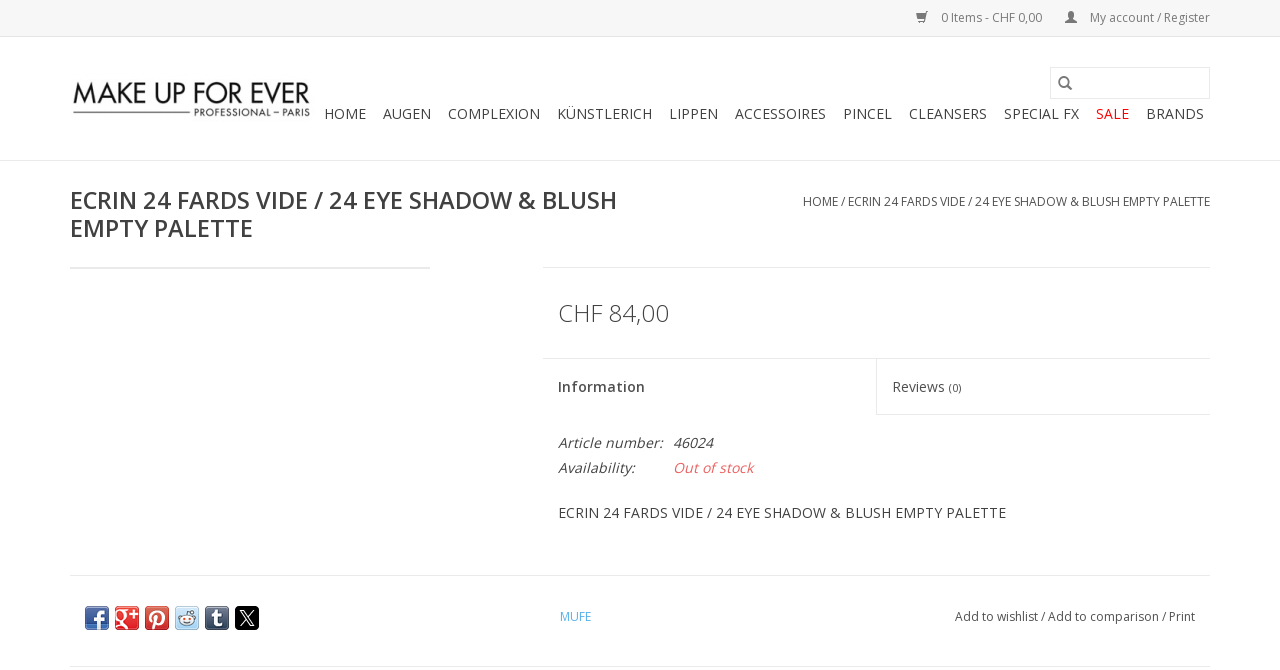

--- FILE ---
content_type: text/html;charset=utf-8
request_url: https://shop.makeupforeverch.com/mufe-ecrin-24-fards-vide-24-eye-shadow-blush-empty.html
body_size: 5835
content:
<!DOCTYPE html>
<html lang="en">
  <head>
    <meta charset="utf-8"/>
<!-- [START] 'blocks/head.rain' -->
<!--

  (c) 2008-2026 Lightspeed Netherlands B.V.
  http://www.lightspeedhq.com
  Generated: 19-01-2026 @ 15:45:29

-->
<link rel="canonical" href="https://shop.makeupforeverch.com/mufe-ecrin-24-fards-vide-24-eye-shadow-blush-empty.html"/>
<link rel="alternate" href="https://shop.makeupforeverch.com/index.rss" type="application/rss+xml" title="New products"/>
<meta name="robots" content="noodp,noydir"/>
<meta name="google-site-verification" content="ygCsd4K3cicfQQX_QLchAZHQboP4HhGrtBf2pmzNRds"/>
<meta property="og:url" content="https://shop.makeupforeverch.com/mufe-ecrin-24-fards-vide-24-eye-shadow-blush-empty.html?source=facebook"/>
<meta property="og:site_name" content="Nuno Styling"/>
<meta property="og:title" content="MUFE ECRIN 24 FARDS VIDE / 24 EYE SHADOW &amp; BLUSH EMPTY PALETTE"/>
<script>
<meta name="google-site-verification" content="ygCsd4K3cicfQQX_QLchAZHQboP4HhGrtBf2pmzNRds" />
</script>
<!--[if lt IE 9]>
<script src="https://cdn.webshopapp.com/assets/html5shiv.js?2025-02-20"></script>
<![endif]-->
<!-- [END] 'blocks/head.rain' -->
    <title>MUFE ECRIN 24 FARDS VIDE / 24 EYE SHADOW &amp; BLUSH EMPTY PALETTE - Nuno Styling</title>
    <meta name="description" content="" />
    <meta name="keywords" content="MUFE, ECRIN, 24, FARDS, VIDE, /, 24, EYE, SHADOW, &amp;, BLUSH, EMPTY, PALETTE" />
    <meta http-equiv="X-UA-Compatible" content="IE=edge,chrome=1">
    <meta name="viewport" content="width=device-width, initial-scale=1.0">
    <meta name="apple-mobile-web-app-capable" content="yes">
    <meta name="apple-mobile-web-app-status-bar-style" content="black">

    <link rel="shortcut icon" href="https://cdn.webshopapp.com/shops/233951/themes/118433/assets/favicon.ico?2021032321380420200921091826" type="image/x-icon" />
    <link href='//fonts.googleapis.com/css?family=Open%20Sans:400,300,600' rel='stylesheet' type='text/css'>
    <link href='//fonts.googleapis.com/css?family=Open%20Sans:400,300,600' rel='stylesheet' type='text/css'>
    <link rel="shortcut icon" href="https://cdn.webshopapp.com/shops/233951/themes/118433/assets/favicon.ico?2021032321380420200921091826" type="image/x-icon" />
    <link rel="stylesheet" href="https://cdn.webshopapp.com/shops/233951/themes/118433/assets/bootstrap-min.css?2021032321380420200921091826" />
    <link rel="stylesheet" href="https://cdn.webshopapp.com/shops/233951/themes/118433/assets/style.css?2021032321380420200921091826" />
    <link rel="stylesheet" href="https://cdn.webshopapp.com/shops/233951/themes/118433/assets/settings.css?2021032321380420200921091826" />
    <link rel="stylesheet" href="https://cdn.webshopapp.com/assets/gui-2-0.css?2025-02-20" />
    <link rel="stylesheet" href="https://cdn.webshopapp.com/assets/gui-responsive-2-0.css?2025-02-20" />
    <link rel="stylesheet" href="https://cdn.webshopapp.com/shops/233951/themes/118433/assets/custom.css?2021032321380420200921091826" />
    
    <script src="https://cdn.webshopapp.com/assets/jquery-1-9-1.js?2025-02-20"></script>
    <script src="https://cdn.webshopapp.com/assets/jquery-ui-1-10-1.js?2025-02-20"></script>

    <script type="text/javascript" src="https://cdn.webshopapp.com/shops/233951/themes/118433/assets/global.js?2021032321380420200921091826"></script>
		<script type="text/javascript" src="https://cdn.webshopapp.com/shops/233951/themes/118433/assets/bootstrap-min.js?2021032321380420200921091826"></script>
    <script type="text/javascript" src="https://cdn.webshopapp.com/shops/233951/themes/118433/assets/jcarousel.js?2021032321380420200921091826"></script>
    <script type="text/javascript" src="https://cdn.webshopapp.com/assets/gui.js?2025-02-20"></script>
    <script type="text/javascript" src="https://cdn.webshopapp.com/assets/gui-responsive-2-0.js?2025-02-20"></script>

    <script type="text/javascript" src="https://cdn.webshopapp.com/shops/233951/themes/118433/assets/share42.js?2021032321380420200921091826"></script>

    <!--[if lt IE 9]>
    <link rel="stylesheet" href="https://cdn.webshopapp.com/shops/233951/themes/118433/assets/style-ie.css?2021032321380420200921091826" />
    <![endif]-->
    <link rel="stylesheet" media="print" href="https://cdn.webshopapp.com/shops/233951/themes/118433/assets/print-min.css?2021032321380420200921091826" />
  </head>
  <body>
    <header>
  <div class="topnav">
    <div class="container">
      
      <div class="right">
        <span role="region" aria-label="Cart">
          <a href="https://shop.makeupforeverch.com/cart/" title="Cart" class="cart">
            <span class="glyphicon glyphicon-shopping-cart"></span>
            0 Items - CHF 0,00
          </a>
        </span>
        <span>
          <a href="https://shop.makeupforeverch.com/account/" title="My account" class="my-account">
            <span class="glyphicon glyphicon-user"></span>
                        	My account / Register
                      </a>
        </span>
      </div>
    </div>
  </div>

  <div class="navigation container">
    <div class="align">
      <div class="burger">
        <button type="button" aria-label="Open menu">
          <img src="https://cdn.webshopapp.com/shops/233951/themes/118433/assets/hamburger.png?2021032321380420200921091826" width="32" height="32" alt="Menu">
        </button>
      </div>

              <div class="vertical logo">
          <a href="https://shop.makeupforeverch.com/" title="Nuno Styling">
            <img src="https://cdn.webshopapp.com/shops/233951/themes/118433/assets/logo.png?20180123170449" alt="Nuno Styling" />
          </a>
        </div>
      
      <nav class="nonbounce desktop vertical">
        <form action="https://shop.makeupforeverch.com/search/" method="get" id="formSearch" role="search">
          <input type="text" name="q" autocomplete="off" value="" aria-label="Search" />
          <button type="submit" class="search-btn" title="Search">
            <span class="glyphicon glyphicon-search"></span>
          </button>
        </form>
        <ul region="navigation" aria-label=Navigation menu>
          <li class="item home ">
            <a class="itemLink" href="https://shop.makeupforeverch.com/">Home</a>
          </li>
          
                    	<li class="item sub">
              <a class="itemLink" href="https://shop.makeupforeverch.com/augen/" title="AUGEN">
                AUGEN
              </a>
                            	<span class="glyphicon glyphicon-play"></span>
                <ul class="subnav">
                                      <li class="subitem">
                      <a class="subitemLink" href="https://shop.makeupforeverch.com/augen/eyeshadow/" title="EYESHADOW">EYESHADOW</a>
                                          </li>
                	                    <li class="subitem">
                      <a class="subitemLink" href="https://shop.makeupforeverch.com/augen/eye-liners/" title="EYE_LINERS">EYE_LINERS</a>
                                          </li>
                	                    <li class="subitem">
                      <a class="subitemLink" href="https://shop.makeupforeverch.com/augen/mascaras/" title="MASCARAS">MASCARAS</a>
                                          </li>
                	                    <li class="subitem">
                      <a class="subitemLink" href="https://shop.makeupforeverch.com/augen/falselashes/" title="FALSELASHES">FALSELASHES</a>
                                          </li>
                	                    <li class="subitem">
                      <a class="subitemLink" href="https://shop.makeupforeverch.com/augen/eyebrowssourcils/" title="EYEBROWSSOURCILS">EYEBROWSSOURCILS</a>
                                          </li>
                	                    <li class="subitem">
                      <a class="subitemLink" href="https://shop.makeupforeverch.com/augen/sealers-fixateurs/" title="SEALERS_FIXATEURS">SEALERS_FIXATEURS</a>
                                          </li>
                	              	</ul>
                          </li>
                    	<li class="item sub">
              <a class="itemLink" href="https://shop.makeupforeverch.com/complexion/" title="COMPLEXION">
                COMPLEXION
              </a>
                            	<span class="glyphicon glyphicon-play"></span>
                <ul class="subnav">
                                      <li class="subitem">
                      <a class="subitemLink" href="https://shop.makeupforeverch.com/complexion/compact-powder/" title="COMPACT POWDER">COMPACT POWDER</a>
                                          </li>
                	                    <li class="subitem">
                      <a class="subitemLink" href="https://shop.makeupforeverch.com/complexion/luminizers/" title="LUMINIZERS">LUMINIZERS</a>
                                          </li>
                	                    <li class="subitem">
                      <a class="subitemLink" href="https://shop.makeupforeverch.com/complexion/primer/" title="PRIMER">PRIMER</a>
                                          </li>
                	                    <li class="subitem">
                      <a class="subitemLink" href="https://shop.makeupforeverch.com/complexion/compafoundation/" title="COMPAFOUNDATION">COMPAFOUNDATION</a>
                                          </li>
                	                    <li class="subitem">
                      <a class="subitemLink" href="https://shop.makeupforeverch.com/complexion/loose-powder/" title="LOOSE_POWDER">LOOSE_POWDER</a>
                                          </li>
                	                    <li class="subitem">
                      <a class="subitemLink" href="https://shop.makeupforeverch.com/complexion/sealer-fixatuer/" title="SEALER-FIXATUER">SEALER-FIXATUER</a>
                                          </li>
                	                    <li class="subitem">
                      <a class="subitemLink" href="https://shop.makeupforeverch.com/complexion/liquid-foundation/" title="LIQUID FOUNDATION">LIQUID FOUNDATION</a>
                                              <ul class="subnav">
                                                      <li class="subitem">
                              <a class="subitemLink" href="https://shop.makeupforeverch.com/complexion/liquid-foundation/ultra-hd/" title="ULTRA HD">ULTRA HD</a>
                            </li>
                                                  </ul>
                                          </li>
                	                    <li class="subitem">
                      <a class="subitemLink" href="https://shop.makeupforeverch.com/complexion/cheeksjoues/" title="CHEEKSJOUES">CHEEKSJOUES</a>
                                          </li>
                	                    <li class="subitem">
                      <a class="subitemLink" href="https://shop.makeupforeverch.com/complexion/concealer/" title="CONCEALER">CONCEALER</a>
                                          </li>
                	              	</ul>
                          </li>
                    	<li class="item sub">
              <a class="itemLink" href="https://shop.makeupforeverch.com/kuenstlerich/" title="KÜNSTLERICH">
                KÜNSTLERICH
              </a>
                            	<span class="glyphicon glyphicon-play"></span>
                <ul class="subnav">
                                      <li class="subitem">
                      <a class="subitemLink" href="https://shop.makeupforeverch.com/kuenstlerich/liquid-pigment/" title="LIQUID_PIGMENT">LIQUID_PIGMENT</a>
                                          </li>
                	                    <li class="subitem">
                      <a class="subitemLink" href="https://shop.makeupforeverch.com/kuenstlerich/gliter/" title="GLITER">GLITER</a>
                                          </li>
                	                    <li class="subitem">
                      <a class="subitemLink" href="https://shop.makeupforeverch.com/kuenstlerich/cloured-fluids/" title="CLOURED_FLUIDS">CLOURED_FLUIDS</a>
                                          </li>
                	                    <li class="subitem">
                      <a class="subitemLink" href="https://shop.makeupforeverch.com/kuenstlerich/flash-colour/" title="FLASH_COLOUR">FLASH_COLOUR</a>
                                          </li>
                	                    <li class="subitem">
                      <a class="subitemLink" href="https://shop.makeupforeverch.com/kuenstlerich/gel/" title="GEL">GEL</a>
                                          </li>
                	                    <li class="subitem">
                      <a class="subitemLink" href="https://shop.makeupforeverch.com/kuenstlerich/powder/" title="POWDER">POWDER</a>
                                          </li>
                	                    <li class="subitem">
                      <a class="subitemLink" href="https://shop.makeupforeverch.com/kuenstlerich/strass/" title="STRASS">STRASS</a>
                                          </li>
                	              	</ul>
                          </li>
                    	<li class="item sub">
              <a class="itemLink" href="https://shop.makeupforeverch.com/lippen/" title="LIPPEN">
                LIPPEN
              </a>
                            	<span class="glyphicon glyphicon-play"></span>
                <ul class="subnav">
                                      <li class="subitem">
                      <a class="subitemLink" href="https://shop.makeupforeverch.com/lippen/lipstick/" title="LIPSTICK">LIPSTICK</a>
                                          </li>
                	                    <li class="subitem">
                      <a class="subitemLink" href="https://shop.makeupforeverch.com/lippen/lip-gloss/" title="LIP_GLOSS">LIP_GLOSS</a>
                                          </li>
                	                    <li class="subitem">
                      <a class="subitemLink" href="https://shop.makeupforeverch.com/lippen/liner/" title="LINER">LINER</a>
                                          </li>
                	              	</ul>
                          </li>
                    	<li class="item sub">
              <a class="itemLink" href="https://shop.makeupforeverch.com/accessoires/" title="ACCESSOIRES">
                ACCESSOIRES
              </a>
                            	<span class="glyphicon glyphicon-play"></span>
                <ul class="subnav">
                                      <li class="subitem">
                      <a class="subitemLink" href="https://shop.makeupforeverch.com/accessoires/accessoriestools/" title="ACCESSORIESTOOLS">ACCESSORIESTOOLS</a>
                                          </li>
                	                    <li class="subitem">
                      <a class="subitemLink" href="https://shop.makeupforeverch.com/accessoires/bags-pouches/" title="BAGS_POUCHES">BAGS_POUCHES</a>
                                          </li>
                	                    <li class="subitem">
                      <a class="subitemLink" href="https://shop.makeupforeverch.com/accessoires/sponges/" title="SPONGES">SPONGES</a>
                                          </li>
                	                    <li class="subitem">
                      <a class="subitemLink" href="https://shop.makeupforeverch.com/accessoires/puffs/" title="PUFFS">PUFFS</a>
                                          </li>
                	                    <li class="subitem">
                      <a class="subitemLink" href="https://shop.makeupforeverch.com/accessoires/containers/" title="CONTAINERS">CONTAINERS</a>
                                          </li>
                	              	</ul>
                          </li>
                    	<li class="item sub">
              <a class="itemLink" href="https://shop.makeupforeverch.com/pincel/" title="PINCEL">
                PINCEL
              </a>
                            	<span class="glyphicon glyphicon-play"></span>
                <ul class="subnav">
                                      <li class="subitem">
                      <a class="subitemLink" href="https://shop.makeupforeverch.com/pincel/blush-highlighter/" title="BLUSH HIGHLIGHTER">BLUSH HIGHLIGHTER</a>
                                          </li>
                	                    <li class="subitem">
                      <a class="subitemLink" href="https://shop.makeupforeverch.com/pincel/eyebrowseyelashes/" title="EYEBROWSEYELASHES">EYEBROWSEYELASHES</a>
                                          </li>
                	                    <li class="subitem">
                      <a class="subitemLink" href="https://shop.makeupforeverch.com/pincel/eyeshadow/" title="EYESHADOW">EYESHADOW</a>
                                          </li>
                	                    <li class="subitem">
                      <a class="subitemLink" href="https://shop.makeupforeverch.com/pincel/eye-brushes/" title="EYE BRUSHES">EYE BRUSHES</a>
                                          </li>
                	                    <li class="subitem">
                      <a class="subitemLink" href="https://shop.makeupforeverch.com/pincel/eyeliner/" title="EYELINER">EYELINER</a>
                                          </li>
                	                    <li class="subitem">
                      <a class="subitemLink" href="https://shop.makeupforeverch.com/pincel/lip-brushes/" title="LIP BRUSHES">LIP BRUSHES</a>
                                          </li>
                	                    <li class="subitem">
                      <a class="subitemLink" href="https://shop.makeupforeverch.com/pincel/concealer/" title="CONCEALER">CONCEALER</a>
                                          </li>
                	                    <li class="subitem">
                      <a class="subitemLink" href="https://shop.makeupforeverch.com/pincel/artistic-brushes/" title="ARTISTIC BRUSHES">ARTISTIC BRUSHES</a>
                                          </li>
                	                    <li class="subitem">
                      <a class="subitemLink" href="https://shop.makeupforeverch.com/pincel/face-brushes/" title="FACE BRUSHES">FACE BRUSHES</a>
                                          </li>
                	                    <li class="subitem">
                      <a class="subitemLink" href="https://shop.makeupforeverch.com/pincel/powder/" title="POWDER">POWDER</a>
                                          </li>
                	                    <li class="subitem">
                      <a class="subitemLink" href="https://shop.makeupforeverch.com/pincel/kabuki-brushes/" title="KABUKI BRUSHES">KABUKI BRUSHES</a>
                                          </li>
                	              	</ul>
                          </li>
                    	<li class="item">
              <a class="itemLink" href="https://shop.makeupforeverch.com/cleansers/" title="CLEANSERS">
                CLEANSERS
              </a>
                          </li>
                    	<li class="item sub">
              <a class="itemLink" href="https://shop.makeupforeverch.com/special-fx/" title="SPECIAL FX">
                SPECIAL FX
              </a>
                            	<span class="glyphicon glyphicon-play"></span>
                <ul class="subnav">
                                      <li class="subitem">
                      <a class="subitemLink" href="https://shop.makeupforeverch.com/special-fx/adhesives-cleansers-and-thinners/" title="ADHESIVES_CLEANSERS_AND_THINNERS">ADHESIVES_CLEANSERS_AND_THINNERS</a>
                                          </li>
                	                    <li class="subitem">
                      <a class="subitemLink" href="https://shop.makeupforeverch.com/special-fx/effects/" title="EFFECTS">EFFECTS</a>
                                          </li>
                	                    <li class="subitem">
                      <a class="subitemLink" href="https://shop.makeupforeverch.com/special-fx/latex-and-modeling/" title="LATEX_AND_MODELING">LATEX_AND_MODELING</a>
                                          </li>
                	                    <li class="subitem">
                      <a class="subitemLink" href="https://shop.makeupforeverch.com/special-fx/applicators/" title="APPLICATORS">APPLICATORS</a>
                                          </li>
                	                    <li class="subitem">
                      <a class="subitemLink" href="https://shop.makeupforeverch.com/special-fx/oi-and-enamel/" title="OI_AND_ENAMEL">OI_AND_ENAMEL</a>
                                          </li>
                	                    <li class="subitem">
                      <a class="subitemLink" href="https://shop.makeupforeverch.com/special-fx/others/" title="OTHERS">OTHERS</a>
                                          </li>
                	              	</ul>
                          </li>
                    	<li class="item">
              <a class="itemLink" href="https://shop.makeupforeverch.com/sale/" title="SALE">
                SALE
              </a>
                          </li>
          
          
          
                    	          		<li class="footerbrands item">
                <a class="itemLink" href="https://shop.makeupforeverch.com/brands/" title="Brands">
                  Brands
                </a>
          		</li>
          	          
                  </ul>

        <span class="glyphicon glyphicon-remove"></span>
      </nav>
    </div>
  </div>
</header>

    <div class="wrapper">
      <div class="container content" role="main">
                <div>
  <div class="page-title row">
    <div class="col-sm-6 col-md-6">
      <h1 class="product-page">
                  ECRIN 24 FARDS VIDE / 24 EYE SHADOW &amp; BLUSH EMPTY PALETTE
              </h1>

          </div>

  	<div class="col-sm-6 col-md-6 breadcrumbs text-right" role="nav" aria-label="Breadcrumbs">
  <a href="https://shop.makeupforeverch.com/" title="Home">Home</a>

      / <a href="https://shop.makeupforeverch.com/mufe-ecrin-24-fards-vide-24-eye-shadow-blush-empty.html" aria-current="true">ECRIN 24 FARDS VIDE / 24 EYE SHADOW &amp; BLUSH EMPTY PALETTE</a>
  </div>
	</div>

  <div class="product-wrap row">
    <div class="product-img col-sm-4 col-md-4" role="article" aria-label="Product images">
      <div class="zoombox">
        <div class="images">
                  </div>

        <div class="thumbs row">
                  </div>
      </div>
    </div>

    <div class="product-info col-sm-8 col-md-7 col-md-offset-1">
      <form action="https://shop.makeupforeverch.com/cart/add/97800503/" id="product_configure_form" method="post">
                  <input type="hidden" name="bundle_id" id="product_configure_bundle_id" value="">
        
        <div class="product-price row">
          <div class="price-wrap col-xs-5 col-md-5">
                        <span class="price" style="line-height: 30px;">CHF 84,00
                                        </span>
          </div>

          <div class="cart col-xs-7 col-md-7">
            <div class="cart">
                          </div>
          </div>
        </div>
      </form>

      <div class="product-tabs row">
        <div class="tabs">
          <ul>
            <li class="active col-2 information"><a rel="info" href="#">Information</a></li>
                        <li class="col-2 reviews"><a rel="reviews" href="#">Reviews <small>(0)</small></a></li>          </ul>
        </div>

        <div class="tabsPages">
          <div class="page info active">
            <table class="details">
            	              	                  <tr class="articlenumber">
                    <td>Article number:</td>
                    <td>46024</td>
                  </tr>
              	   						
                              <tr class="availability">
                  <td>Availability:</td>
                                    <td><span class="out-of-stock">Out of stock</span></td>
                                  </tr>
              
              
              
            </table>

                        <div class="clearfix"></div>

            ECRIN 24 FARDS VIDE / 24 EYE SHADOW & BLUSH EMPTY PALETTE

                      </div>
          
          <div class="page reviews">
            
            <div class="bottom">
              <div class="right">
                <a href="https://shop.makeupforeverch.com/account/review/51012851/">Add your review</a>
              </div>
              <span>0</span> stars based on <span>0</span> reviews
            </div>
          </div>
        </div>
      </div>
    </div>
  </div>

  <div class="product-actions row" role="complementary">
    <div class="social-media col-xs-12 col-md-4" role="group" aria-label="Share on social media">
      <div class="share42init" data-url="https://shop.makeupforeverch.com/mufe-ecrin-24-fards-vide-24-eye-shadow-blush-empty.html" data-image="https://cdn.webshopapp.com/assets/blank.gif?2025-02-20"></div>
    </div>

    <div class="col-md-7 col-xs-12 col-md-offset-1">
      <div class="tags-actions row">
        <div class="tags col-xs-12 col-md-4" role="group" aria-label="Tags">
                              	          	<a href="https://shop.makeupforeverch.com/brands/mufe/" title="MUFE"><h2>MUFE</h2></a>
                  </div>

        <div class="actions col-xs-12 col-md-8 text-right" role="group" aria-label="Actions">
          <a href="https://shop.makeupforeverch.com/account/wishlistAdd/51012851/?variant_id=97800503" title="Add to wishlist">
            Add to wishlist
          </a> /
          <a href="https://shop.makeupforeverch.com/compare/add/97800503/" title="Add to comparison">
            Add to comparison
          </a> /
                    <a href="#" onclick="window.print(); return false;" title="Print">
            Print
          </a>
        </div>
      </div>
    </div>
  </div>

	
  </div>


<script src="https://cdn.webshopapp.com/shops/233951/themes/118433/assets/jquery-zoom-min.js?2021032321380420200921091826" type="text/javascript"></script>
<script type="text/javascript">
function updateQuantity(way){
    var quantity = parseInt($('.cart input').val());

    if (way == 'up'){
        if (quantity < 10000){
            quantity++;
        } else {
            quantity = 10000;
        }
    } else {
        if (quantity > 1){
            quantity--;
        } else {
            quantity = 1;
        }
    }

    $('.cart input').val(quantity);
}
</script>

<div itemscope itemtype="https://schema.org/Product">
  <meta itemprop="name" content="MUFE ECRIN 24 FARDS VIDE / 24 EYE SHADOW &amp; BLUSH EMPTY PALETTE">
    <meta itemprop="brand" content="MUFE" />    <meta itemprop="itemCondition" itemtype="https://schema.org/OfferItemCondition" content="https://schema.org/NewCondition"/>
  <meta itemprop="gtin13" content="3548750005366" />  <meta itemprop="mpn" content="46024" />  <meta itemprop="sku" content="3548750005366" />

<div itemprop="offers" itemscope itemtype="https://schema.org/Offer">
      <meta itemprop="price" content="84.00" />
    <meta itemprop="priceCurrency" content="CHF" />
    <meta itemprop="validFrom" content="2026-01-19" />
  <meta itemprop="priceValidUntil" content="2026-04-19" />
  <meta itemprop="url" content="https://shop.makeupforeverch.com/mufe-ecrin-24-fards-vide-24-eye-shadow-blush-empty.html" />
 </div>
</div>
      </div>

      <footer>
  <hr class="full-width" />
  <div class="container">
    <div class="social row">
              <form id="formNewsletter" action="https://shop.makeupforeverch.com/account/newsletter/" method="post" class="newsletter col-xs-12 col-sm-7 col-md-7">
          <label class="title" for="formNewsletterEmail">Sign up for our newsletter:</label>
          <input type="hidden" name="key" value="ec36d82b3ab9f7c6c6ec0afb8776ab18" />
          <input type="text" name="email" id="formNewsletterEmail" value="" placeholder="E-mail"/>
          <button
            type="submit"
            class="btn glyphicon glyphicon-send"
            title="Subscribe"
          >
            <span>Subscribe</span>
          </button>
        </form>
      
            	<div class="social-media col-xs-12 col-md-12  col-sm-5 col-md-5 text-right">
        	<div class="inline-block relative">
          	<a href="https://www.facebook.com/MAKEUPFOREVERSWITZERLAND" class="social-icon facebook" target="_blank" aria-label="Facebook Nuno Styling"></a>          	<a href="https://twitter.com/#!/NUNOSTYLINGGMBH " class="social-icon twitter" target="_blank" aria-label="Twitter Nuno Styling"></a>          	          	          	<a href="https://www.youtube.com/makeupforeverch" class="social-icon youtube" target="_blank" aria-label="YouTube Nuno Styling"></a>          	          	<a href="https://www.instagram.com/makeupforeverswitzerland/" class="social-icon instagram" target="_blank" aria-label="Instagram Nuno Styling"></a>
          	        	</div>
      	</div>
          </div>

    <hr class="full-width" />

    <div class="links row">
      <div class="col-xs-12 col-sm-3 col-md-3" role="article" aria-label="Customer service links">
        <label class="footercollapse" for="_1">
          <strong>Customer service</strong>
          <span class="glyphicon glyphicon-chevron-down hidden-sm hidden-md hidden-lg"></span>
        </label>
        <input class="footercollapse_input hidden-md hidden-lg hidden-sm" id="_1" type="checkbox">
        <div class="list">
          <ul class="no-underline no-list-style">
                          <li>
                <a href="https://shop.makeupforeverch.com/service/about/" title="About us" >
                  About us
                </a>
              </li>
                          <li>
                <a href="https://shop.makeupforeverch.com/service/general-terms-conditions/" title="General terms &amp; conditions" >
                  General terms &amp; conditions
                </a>
              </li>
                          <li>
                <a href="https://shop.makeupforeverch.com/service/disclaimer/" title="Disclaimer" >
                  Disclaimer
                </a>
              </li>
                          <li>
                <a href="https://shop.makeupforeverch.com/service/privacy-policy/" title="Privacy policy" >
                  Privacy policy
                </a>
              </li>
                          <li>
                <a href="https://shop.makeupforeverch.com/service/payment-methods/" title="Payment methods" >
                  Payment methods
                </a>
              </li>
                          <li>
                <a href="https://shop.makeupforeverch.com/service/" title="Customer support" >
                  Customer support
                </a>
              </li>
                          <li>
                <a href="https://shop.makeupforeverch.com/sitemap/" title="Sitemap" >
                  Sitemap
                </a>
              </li>
                      </ul>
        </div>
      </div>

      <div class="col-xs-12 col-sm-3 col-md-3" role="article" aria-label="Products links">
    		<label class="footercollapse" for="_2">
        	<strong>Products</strong>
          <span class="glyphicon glyphicon-chevron-down hidden-sm hidden-md hidden-lg"></span>
        </label>
        <input class="footercollapse_input hidden-md hidden-lg hidden-sm" id="_2" type="checkbox">
        <div class="list">
          <ul>
            <li><a href="https://shop.makeupforeverch.com/collection/" title="All products">All products</a></li>
                        <li><a href="https://shop.makeupforeverch.com/collection/?sort=newest" title="New products">New products</a></li>
            <li><a href="https://shop.makeupforeverch.com/collection/offers/" title="Offers">Offers</a></li>
                        	<li><a href="https://shop.makeupforeverch.com/brands/" title="Brands">Brands</a></li>
                                    <li><a href="https://shop.makeupforeverch.com/index.rss" title="RSS feed">RSS feed</a></li>
          </ul>
        </div>
      </div>

      <div class="col-xs-12 col-sm-3 col-md-3" role="article" aria-label="My account links">
        <label class="footercollapse" for="_3">
        	<strong>
          	          		My account
          	        	</strong>
          <span class="glyphicon glyphicon-chevron-down hidden-sm hidden-md hidden-lg"></span>
        </label>
        <input class="footercollapse_input hidden-md hidden-lg hidden-sm" id="_3" type="checkbox">

        <div class="list">
          <ul>
            
                        	            		<li><a href="https://shop.makeupforeverch.com/account/" title="Register">Register</a></li>
            	                        	            		<li><a href="https://shop.makeupforeverch.com/account/orders/" title="My orders">My orders</a></li>
            	                        	            		<li><a href="https://shop.makeupforeverch.com/account/tickets/" title="My tickets">My tickets</a></li>
            	                        	            		<li><a href="https://shop.makeupforeverch.com/account/wishlist/" title="My wishlist">My wishlist</a></li>
            	                        	                      </ul>
        </div>
      </div>

      <div class="col-xs-12 col-sm-3 col-md-3" role="article" aria-label="Company info">
      	<label class="footercollapse" for="_4">
      		<strong>
                        	Nuno Styling GmbH
                      </strong>
          <span class="glyphicon glyphicon-chevron-down hidden-sm hidden-md hidden-lg"></span>
        </label>
        <input class="footercollapse_input hidden-md hidden-lg hidden-sm" id="_4" type="checkbox">

        <div class="list">
        	          	<span class="contact-description">Augustinergasse 12  CH-Zürich, 8001</span>
                  	          	<div class="contact" role="group" aria-label="Phone number: 41442111160">
            	<span class="glyphicon glyphicon-earphone"></span>
            	41442111160
          	</div>
        	        	          	<div class="contact">
            	<span class="glyphicon glyphicon-envelope"></span>
            	<a href="/cdn-cgi/l/email-protection#731a1d151c331d061d1c00070a1f1a1d145d101c1e53" title="Email" aria-label="Email: info@nunostyling.com ">
              	<span class="__cf_email__" data-cfemail="177e797178577962797864636e7b7e79703974787a">[email&#160;protected]</span> 
            	</a>
          	</div>
        	        </div>

                
              </div>
    </div>
  	<hr class="full-width" />
  </div>

  <div class="copyright-payment">
    <div class="container">
      <div class="row">
        <div class="copyright col-md-6">
          © Copyright 2026 Nuno Styling
                    	- Powered by
          	          		<a href="http://www.lightspeedhq.com" title="Lightspeed" target="_blank" aria-label="Powered by Lightspeed">Lightspeed</a>
          		          	                  </div>
        <div class="payments col-md-6 text-right">
                      <a href="https://shop.makeupforeverch.com/service/payment-methods/" title="Bank transfer">
              <img src="https://cdn.webshopapp.com/assets/icon-payment-banktransfer.png?2025-02-20" alt="Bank transfer" />
            </a>
                      <a href="https://shop.makeupforeverch.com/service/payment-methods/" title="PayPal">
              <img src="https://cdn.webshopapp.com/assets/icon-payment-paypal.png?2025-02-20" alt="PayPal" />
            </a>
                      <a href="https://shop.makeupforeverch.com/service/payment-methods/" title="MasterCard">
              <img src="https://cdn.webshopapp.com/assets/icon-payment-mastercard.png?2025-02-20" alt="MasterCard" />
            </a>
                      <a href="https://shop.makeupforeverch.com/service/payment-methods/" title="Visa">
              <img src="https://cdn.webshopapp.com/assets/icon-payment-visa.png?2025-02-20" alt="Visa" />
            </a>
                      <a href="https://shop.makeupforeverch.com/service/payment-methods/" title="American Express">
              <img src="https://cdn.webshopapp.com/assets/icon-payment-americanexpress.png?2025-02-20" alt="American Express" />
            </a>
                  </div>
      </div>
    </div>
  </div>
</footer>
    </div>
    <!-- [START] 'blocks/body.rain' -->
<script data-cfasync="false" src="/cdn-cgi/scripts/5c5dd728/cloudflare-static/email-decode.min.js"></script><script>
(function () {
  var s = document.createElement('script');
  s.type = 'text/javascript';
  s.async = true;
  s.src = 'https://shop.makeupforeverch.com/services/stats/pageview.js?product=51012851&hash=9282';
  ( document.getElementsByTagName('head')[0] || document.getElementsByTagName('body')[0] ).appendChild(s);
})();
</script>
<!-- [END] 'blocks/body.rain' -->
      </body>
</html>


--- FILE ---
content_type: text/javascript;charset=utf-8
request_url: https://shop.makeupforeverch.com/services/stats/pageview.js?product=51012851&hash=9282
body_size: -412
content:
// SEOshop 19-01-2026 15:45:31